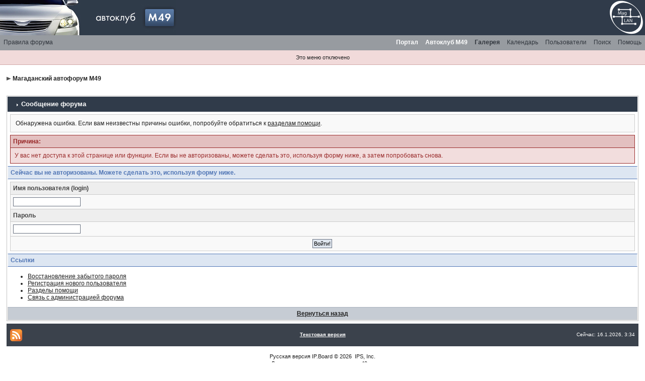

--- FILE ---
content_type: text/html; charset=windows-1251
request_url: https://am49.ru/talk/index.php?s=2bccfe1d76fa37fe0ad1407eec28414c&showuser=1221
body_size: 7607
content:
<!DOCTYPE html PUBLIC "-//W3C//DTD XHTML 1.0 Transitional//EN" "http://www.w3.org/TR/xhtml1/DTD/xhtml1-transitional.dtd"> 
<html xml:lang="en" lang="en" xmlns="http://www.w3.org/1999/xhtml">
<head>
<meta http-equiv="content-type" content="text/html; charset=windows-1251" />
<link rel="shortcut icon" href="favicon.ico" />
  <title>Сообщение форума</title>
<link rel="alternate" type="application/rss+xml" title="Автофорум M49" href="https://am49.ru/talk/index.php?act=rssout&amp;id=1" />
<link rel="alternate" type="application/rss+xml" title="Автофорум М49 (рынок)" href="https://am49.ru/talk/index.php?act=rssout&amp;id=2" />
<link rel="alternate" type="application/rss+xml" title="Календарь: Основной календарь" href="https://auto.maglan.net/talk/index.php?act=rssout&amp;type=calendar&amp;id=1" />
 
<style type="text/css" media="all">

@import url(https://am49.ru/talk/style_images/css_3.css);

</style>
 
</head> 
<body>
<!--ipb.javascript.start-->
<script type="text/javascript">
 //<![CDATA[
 var ipb_var_st            = "0";
 var ipb_lang_tpl_q1       = "Введите номер страницы, на которую хотите перейти.";
 var ipb_var_s             = "983b18d5e694d9cfc016883ff5030a4a";
 var ipb_var_phpext        = "php";
 var ipb_var_base_url      = "https://am49.ru/talk/index.php?s=983b18d5e694d9cfc016883ff5030a4a&";
 var ipb_var_image_url     = "style_images/ip.boardpr";
 var ipb_input_f           = "0";
 var ipb_input_t           = "0";
 var ipb_input_p           = "0";
 var ipb_var_cookieid      = "";
 var ipb_var_cookie_domain = "";
 var ipb_var_cookie_path   = "/talk";
 var ipb_md5_check         = "880ea6a14ea49e853634fbdc5015a024";
 var ipb_new_msgs          = 0;
 var use_enhanced_js       = 1;
 var use_charset           = "windows-1251";
 var ipb_myass_chars_lang  = "Вы ввели слишком мало символов для поиска";
 var ajax_load_msg		   = "Загрузка...";
 //]]>
</script>
<script type="text/javascript" src='jscripts/ips_ipsclass.js'></script>
<script type="text/javascript" src='jscripts/ipb_global.js'></script>
<script type="text/javascript" src='jscripts/ips_menu.js'></script>
<script type="text/javascript" src='style_images/ip.boardpr/folder_js_skin/ips_menu_html.js'></script>
<script type="text/javascript" src='cache/lang_cache/ru/lang_javascript.js'></script>
<script type="text/javascript">
//<![CDATA[
var ipsclass = new ipsclass();
ipsclass.init();
ipsclass.settings['do_linked_resize'] = parseInt( "1" );
ipsclass.settings['resize_percent']   = parseInt( "50" );
//]]>
</script>
<!--ipb.javascript.end-->
	<div id="logostrip"><div style="float:right;margin:0;padding:0;">
<!--
<a href='http://am49.ru/talk/index.php?showtopic=10001&hl='><img src='style_images/ip.boardpr/sas.gif' alt='' width='360' height='70' border='0'/></a>
-->


         <a href='http://www.maglan.ru'>
          <img src='style_images/ip.boardpr/maglan.gif' alt='Хостинг и техническая поддержка -- компания Маглан' width='70' height='70' border='0'/>
         </a>
</div>

<a href='https://am49.ru/talk/index.php?s=983b18d5e694d9cfc016883ff5030a4a&amp;'><!--ipb.logo.start--><img src='style_images/ip.boardpr/logo4.jpg' style='vertical-align:top' alt='автоклуб M49' border='0' /><!--ipb.logo.end--></a></div>
	<div id="submenu">
		<!--ipb.leftlinks.start-->
		<div id='submenu_left'>
		
			
		
	<div class='ipb-top-left-link'><a href="https://am49.ru/talk/index.php?s=983b18d5e694d9cfc016883ff5030a4a&amp;act=boardrules">Правила форума</a></div>

		</div>
		<!--ipb.leftlinks.end-->
		<!--ipb.rightlinks.start-->
		<div id='submenu_right'>
			<a href="https://am49.ru/talk/index.php?s=983b18d5e694d9cfc016883ff5030a4a&amp;act=Help">Помощь</a>
			<a href="https://am49.ru/talk/index.php?s=983b18d5e694d9cfc016883ff5030a4a&amp;act=Search&amp;f=0" id="ipb-tl-search">Поиск</a>
			<a href="https://am49.ru/talk/index.php?s=983b18d5e694d9cfc016883ff5030a4a&amp;act=Members">Пользователи</a>
			<a href="https://am49.ru/talk/index.php?s=983b18d5e694d9cfc016883ff5030a4a&amp;act=calendar">Календарь</a>
			
			<strong><div class='ipb-top-right-link'><a href="https://am49.ru/talk/index.php?s=983b18d5e694d9cfc016883ff5030a4a&amp;autocom=gallery">Галерея</a></div></strong>
			



                                                <strong><a href="/?page_id=9257"><span style="color:white">Автоклуб М49</span></a></strong>
			<strong><a href="/"><span style="color:white">Портал</span></a></strong>


			<div class='popupmenu-new' id='ipb-tl-search_menu' style='display:none;width:210px'>
				<form action="https://am49.ru/talk/index.php?s=983b18d5e694d9cfc016883ff5030a4a&amp;act=Search&amp;CODE=01" method="post">
					<input type='hidden' name='forums' id='gbl-search-forums' value='all' /> 
					<input type="text" size="20" name="keywords" id='ipb-tl-search-box' />
					<input class="button" type="image" style='border:0px' src="style_images/ip.boardpr/login-button.gif" />
					
				</form>
				<div style='padding:4px'>
					<a href='https://am49.ru/talk/index.php?s=983b18d5e694d9cfc016883ff5030a4a&amp;act=Search'>Дополнительные параметры</a>
				</div>
			</div>
			<script type="text/javascript">
				ipsmenu.register( "ipb-tl-search", 'document.getElementById("ipb-tl-search-box").focus();' );
				gbl_check_search_box();
			</script>
		</div>
		<!--ipb.rightlinks.end-->
	</div>

<script type="text/javascript" src='jscripts/ips_xmlhttprequest.js'></script>
<script type="text/javascript" src='jscripts/ipb_global_xmlenhanced.js'></script>
<script type="text/javascript" src='jscripts/dom-drag.js'></script>
<div id='get-myassistant' style='display:none;width:400px;text-align:left;'>
<div class="borderwrap">
 <div class='maintitle' id='myass-drag' title='Нажмите и задержите для перемещения этого окна'>
  <div style='float:right'><a href='#' onclick='document.getElementById("get-myassistant").style.display="none"'>[X]</a></div>
  <div>Помощник</div>
 </div>
 <div id='myass-content' style='overflow-x:auto;'></div>
 </div>
</div>
<!-- Loading Layer -->
<div id='loading-layer' style='display:none'>
	<div id='loading-layer-shadow'>
	   <div id='loading-layer-inner'>
	 	<img src='style_images/ip.boardpr/loading_anim.gif' border='0' alt='Загрузка. Пожалуйста, подождите...' />
		<span style='font-weight:bold' id='loading-layer-text'>Загрузка. Пожалуйста, подождите...</span>
	    </div>
	</div>
</div>
<!-- / Loading Layer -->
<!-- Msg Layer -->
<div id='ipd-msg-wrapper'>
	<div id='ipd-msg-title'>
		<a href='#' onclick='document.getElementById("ipd-msg-wrapper").style.display="none"; return false;'><img src='style_images/ip.boardpr/close.png' alt='X' title='Close Window' class='ipd' /></a> &nbsp; <strong>Сообщение сайта</strong>
	</div>
	<div id='ipd-msg-inner'><span style='font-weight:bold' id='ipd-msg-text'></span><div class='pp-tiny-text'>(Сообщение закроется через 2 секунды)</div></div>
</div>
<!-- Msg Layer -->

<!-- / End board header -->
<div id="userlinksguest">
	<p class="pcen">Это меню отключено</p>
</div>
<div id="ipbwrapper">
<div id="navstrip"><img src='style_images/ip.boardpr/nav.gif' border='0'  alt='&gt;' />&nbsp;<a href='https://am49.ru/talk/index.php?s=983b18d5e694d9cfc016883ff5030a4a&amp;act=idx'>Магаданский автофорум М49</a></div>
<!--IBF.NEWPMBOX-->
<script language="JavaScript" type="text/javascript">
<!--
function contact_admin() {
  // Very basic spam bot stopper
	  
  admin_email_one = '';
  admin_email_two = '';
  
  window.location = 'mailto:'+admin_email_one+'@'+admin_email_two+'?subject=Ошибка на форумах';
  
}
//-->
</script>
<br />
<div class="borderwrap">
	<h3><img src='style_images/ip.boardpr/nav_m.gif' border='0'  alt='&gt;' width='8' height='8' />&nbsp;Сообщение форума</h3>

<p>Обнаружена ошибка. Если вам неизвестны причины ошибки, попробуйте обратиться к <a href='index.php?act=Help'>разделам помощи</a>.</p>
	<div class="errorwrap">
		<h4>Причина:</h4>

		<p>У вас нет доступа к этой странице или функции. Если вы не авторизованы, можете сделать это, используя форму ниже, а затем попробовать снова.</p>

</div>

	<form action="https://am49.ru/talk/index.php" method="post">
	<input type="hidden" name="act" value="Login" />
	<input type="hidden" name="CODE" value="01" />
	<input type="hidden" name="s" value="983b18d5e694d9cfc016883ff5030a4a" />
	<input type="hidden" name="referer" value="https://am49.ru/talk/index.php?s=983b18d5e694d9cfc016883ff5030a4a&amp;amp;s=2bccfe1d76fa37fe0ad1407eec28414c&amp;showuser=1221" />
	<input type="hidden" name="CookieDate" value="1" />
	<h4>Сейчас вы не авторизованы. Можете сделать это, используя форму ниже.</h4>
	<div class="fieldwrap">

<h4>Имя пользователя (login)</h4>
		<input type="text" size="20" maxlength="64" name="UserName" />

		<h4>Пароль</h4>
		<input type="password" size="20" name="PassWord" />
		<p class="formbuttonrow1"><input class="button" type="submit" name="submit" value="Войти!" /></p>
	</div>
</form>
	<!--IBF.POST_TEXTAREA-->
	<h4>Ссылки</h4>
	<ul>
		<li><a href="https://am49.ru/talk/index.php?s=983b18d5e694d9cfc016883ff5030a4a&amp;act=Reg&amp;CODE=10">Восстановление забытого пароля</a></li>
		<li><a href="https://am49.ru/talk/index.php?s=983b18d5e694d9cfc016883ff5030a4a&amp;act=Reg&amp;CODE=00">Регистрация нового пользователя</a></li>
		<li><a href="https://am49.ru/talk/index.php?s=983b18d5e694d9cfc016883ff5030a4a&amp;act=Help&amp;CODE=00">Разделы помощи</a></li>
		<li><a href="javascript:contact_admin();">Связь с администрацией форума</a></li>
	</ul>
	<p class="formbuttonrow"><b><a href="javascript:history.go(-1)">Вернуться назад</a></b></p>
</div>
<table cellspacing="0" id="gfooter">
	<tr>
		<td width="45%"><img id="rss-syndication" src='style_images/ip.boardpr/rss.png' border='0' alt='RSS' class='ipd' />
<script type="text/javascript">
//<![CDATA[
  menu_build_menu(
  "rss-syndication",
  new Array( "<a href='https://am49.ru/talk/index.php?act=rssout&amp;id=1' style='color:black'>Автофорум M49</a>",
"<a href='https://am49.ru/talk/index.php?act=rssout&amp;id=2' style='color:black'>Автофорум М49 (рынок)</a>",
"<a href='https://auto.maglan.net/talk/index.php?act=rssout&amp;type=calendar&amp;id=1' style='color:black'>Календарь: Основной календарь</a>"
           ) );
//]]>
</script> 



<!-- Piwik -->
<noscript><iframe src="//www.googletagmanager.com/ns.html?id=GTM-KJRN9Q"
height="0" width="0" style="display:none;visibility:hidden"></iframe></noscript>
<script>(function(w,d,s,l,i){w[l]=w[l]||[];w[l].push({'gtm.start':
new Date().getTime(),event:'gtm.js'});var f=d.getElementsByTagName(s)[0],
j=d.createElement(s),dl=l!='dataLayer'?'&l='+l:'';j.async=true;j.src=
'//www.googletagmanager.com/gtm.js?id='+i+dl;f.parentNode.insertBefore(j,f);
})(window,document,'script','dataLayer','GTM-KJRN9Q');</script>
<!-- End Google Tag Manager -->
<!-- Yandex.Metrika counter --> <script type="text/javascript"> (function (d, w, c) { (w[c] = w[c] || []).push(function() { try { w.yaCounter11876692 = new Ya.Metrika({ id:11876692, clickmap:true, trackLinks:true, accurateTrackBounce:true, webvisor:true }); } catch(e) { } }); var n = d.getElementsByTagName("script")[0], s = d.createElement("script"), f = function () { n.parentNode.insertBefore(s, n); }; s.type = "text/javascript"; s.async = true; s.src = "https://mc.yandex.ru/metrika/watch.js"; if (w.opera == "[object Opera]") { d.addEventListener("DOMContentLoaded", f, false); } else { f(); } })(document, window, "yandex_metrika_callbacks"); </script> <noscript><div><img src="https://mc.yandex.ru/watch/11876692" style="position:absolute; left:-9999px;" alt="" /></div></noscript> <!-- /Yandex.Metrika counter -->
<!--LiveInternet counter--><script type="text/javascript">document.write("<a href='//www.liveinternet.ru/click' target=_blank><img src='//counter.yadro.ru/hit?t45.6;r" + escape(document.referrer) + ((typeof(screen)=="undefined")?"":";s"+screen.width+"*"+screen.height+"*"+(screen.colorDepth?screen.colorDepth:screen.pixelDepth)) + ";u" + escape(document.URL) +";h"+escape(document.title.substring(0,80)) +  ";" + Math.random() + "' border=0 width=31 height=31 alt='' title='LiveInternet'><\/a>")</script><!--/LiveInternet--><style>
.postcolor iframe{
	display: block;
}
.thumbwrap img{
	max-width: 180px;;
	max-height: 130px;
}
.quotetop-toggle{
	cursor:pointer;
}
.quotetop-long+.quotemain{
	padding-bottom:25px;
	overflow-y:auto;
	max-height:193px;
	box-shadow:0 -20px 20px -15px #ADB3BC inset;
}
.os-bar-top{
	position: fixed;
	top:0;
	left:0;
	right:0;
	background-color: #979BA0;
	height: 25px;
	display: none;
	text-align: left;
	padding-left: 1%;
	padding-right: 1%;
}
.os-bar-top:hover{
	box-shadow: 0 0 20px 10px rgba(0, 0, 0, 0.25);
}
.os-show{
	display:block;
}
.os-bar-top span{
	cursor:pointer;
	padding:5px;
	display:inline-block;
}
.os-bar-top a,
.os-profile{
	font-weight:bold;
	text-decoration:none !important;
}
.os-ava{
	height: 100%;
	width: auto;
}
#fo_stat .ipbtable tr:nth-child(2),
#fo_stat .ipbtable tr:nth-child(3),
#fo_stat .ipbtable tr:nth-child(4){
	/*display:none;*/
}
.signature{
	word-break: break-all;
}
.resized-linked-image{
	max-width: 100% !important;
	width: auto !important;
}
.linked-image{
	max-width: 100%;
}
</style>
<script type='text/javascript' src='https://cdnjs.cloudflare.com/ajax/libs/jquery/3.4.1/jquery.min.js'></script><script type='text/javascript' src='https://cdnjs.cloudflare.com/ajax/libs/Cookies.js/1.2.1/cookies.min.js'></script><script type='text/javascript' src='https://cdnjs.cloudflare.com/ajax/libs/underscore.js/1.9.1/underscore-min.js'></script><script>
(function($) {
"use strict";
var tapp = {
	isMobile: function() {
	  var check = false;
	  (function(a){if(/(android|bb\d+|meego).+mobile|avantgo|bada\/|blackberry|blazer|compal|elaine|fennec|hiptop|iemobile|ip(hone|od)|iris|kindle|lge |maemo|midp|mmp|mobile.+firefox|netfront|opera m(ob|in)i|palm( os)?|phone|p(ixi|re)\/|plucker|pocket|psp|series(4|6)0|symbian|treo|up\.(browser|link)|vodafone|wap|windows ce|xda|xiino/i.test(a)||/1207|6310|6590|3gso|4thp|50[1-6]i|770s|802s|a wa|abac|ac(er|oo|s\-)|ai(ko|rn)|al(av|ca|co)|amoi|an(ex|ny|yw)|aptu|ar(ch|go)|as(te|us)|attw|au(di|\-m|r |s )|avan|be(ck|ll|nq)|bi(lb|rd)|bl(ac|az)|br(e|v)w|bumb|bw\-(n|u)|c55\/|capi|ccwa|cdm\-|cell|chtm|cldc|cmd\-|co(mp|nd)|craw|da(it|ll|ng)|dbte|dc\-s|devi|dica|dmob|do(c|p)o|ds(12|\-d)|el(49|ai)|em(l2|ul)|er(ic|k0)|esl8|ez([4-7]0|os|wa|ze)|fetc|fly(\-|_)|g1 u|g560|gene|gf\-5|g\-mo|go(\.w|od)|gr(ad|un)|haie|hcit|hd\-(m|p|t)|hei\-|hi(pt|ta)|hp( i|ip)|hs\-c|ht(c(\-| |_|a|g|p|s|t)|tp)|hu(aw|tc)|i\-(20|go|ma)|i230|iac( |\-|\/)|ibro|idea|ig01|ikom|im1k|inno|ipaq|iris|ja(t|v)a|jbro|jemu|jigs|kddi|keji|kgt( |\/)|klon|kpt |kwc\-|kyo(c|k)|le(no|xi)|lg( g|\/(k|l|u)|50|54|\-[a-w])|libw|lynx|m1\-w|m3ga|m50\/|ma(te|ui|xo)|mc(01|21|ca)|m\-cr|me(rc|ri)|mi(o8|oa|ts)|mmef|mo(01|02|bi|de|do|t(\-| |o|v)|zz)|mt(50|p1|v )|mwbp|mywa|n10[0-2]|n20[2-3]|n30(0|2)|n50(0|2|5)|n7(0(0|1)|10)|ne((c|m)\-|on|tf|wf|wg|wt)|nok(6|i)|nzph|o2im|op(ti|wv)|oran|owg1|p800|pan(a|d|t)|pdxg|pg(13|\-([1-8]|c))|phil|pire|pl(ay|uc)|pn\-2|po(ck|rt|se)|prox|psio|pt\-g|qa\-a|qc(07|12|21|32|60|\-[2-7]|i\-)|qtek|r380|r600|raks|rim9|ro(ve|zo)|s55\/|sa(ge|ma|mm|ms|ny|va)|sc(01|h\-|oo|p\-)|sdk\/|se(c(\-|0|1)|47|mc|nd|ri)|sgh\-|shar|sie(\-|m)|sk\-0|sl(45|id)|sm(al|ar|b3|it|t5)|so(ft|ny)|sp(01|h\-|v\-|v )|sy(01|mb)|t2(18|50)|t6(00|10|18)|ta(gt|lk)|tcl\-|tdg\-|tel(i|m)|tim\-|t\-mo|to(pl|sh)|ts(70|m\-|m3|m5)|tx\-9|up(\.b|g1|si)|utst|v400|v750|veri|vi(rg|te)|vk(40|5[0-3]|\-v)|vm40|voda|vulc|vx(52|53|60|61|70|80|81|83|85|98)|w3c(\-| )|webc|whit|wi(g |nc|nw)|wmlb|wonu|x700|yas\-|your|zeto|zte\-/i.test(a.substr(0,4)))check = true})(navigator.userAgent||navigator.vendor||window.opera);
	  return check;
	},
	isInet: true,
	youtube: function(){
		if(this.isInet && !this.isMobile() ){
			var links = $('.postcolor a');
			_.each(links, function(el,key) {

				var link = $(el).attr('href');
				if( !_.isUndefined(link) && ( link.match(/watch\?v=([a-zA-Z0-9\-_]+)/) || link.match(/youtu.be\/([a-zA-Z0-9\-_]+)/ )  ) ){
					var linl;
					link = link.replace('https://','http://');
					linl = link.replace(/(?:http:\/\/)?(?:www\.)?(?:youtube\.com|youtu\.be)\/(?:watch\?v=)?(.+)/g, '$1');
					$(el).replaceWith( '<iframe width="400" height="450" src="//www.youtube.com/embed/'+linl+'" frameborder="0" allowfullscreen style="width:100%;max-width:50%"></iframe><br/><a href="'+link+'" target="_blank">Открыть в новой вкладке</a>' );
				}
			});
		}
	},
	magnet: function(){
		_.each($('a[href^="http://magnet:?"]'), function(el){
			$(el).attr('href', $(el).attr('href').replace( 'http://magnet:?', 'magnet:?' ) );
		});
		_.each($('a[href^="http://dchub:"]'), function(el){
			$(el).attr('href', $(el).attr('href').replace( 'http://dchub:', 'dchub:' ) );
		});
	},
	clickName: function(name){
		ins(name);
	}
}

	$(document).ready(function(){
		if($('.quotemain').length){
			$.each($('.quotemain'), function( index, el ) {
				if($(el).height()>160 ){
					$(el).prev().addClass('quotetop-long quotetop-toggle');
				}
			});
			$('.quotetop-toggle').on('click',function(){
				$(this).toggleClass('quotetop-long');
				return true;
			});
		}

		if( $('.home a').length){
			Cookies.set('forumname', $('.home a').html(), { path: '/', expires: 7 } );
		}

		if( $('.popupmenu-item-last').length ){
			$('.popupmenu-item-last a').on('click', function(){
				if( $(this).parent().hasClass('popupmenu-item-last') ){
					var name = $(this).parents('.post_head').find('.normalname a').html();
					if( !_.isUndefined(name)){
						tapp.clickName( name );
						return false;
					}
				}
			});
		}

		tapp.youtube();
		tapp.magnet();

	});

	if(!tapp.isMobile()){
		var link = '';

		if( $(".pagelink a:contains('>')").length ){
			link = $(".pagelink a:contains('>')").attr('href');
		} else if(document.URL!='https://am49.ru/talk/index.php?act=idx' && document.URL!='https://am49.ru/talk/'){
			link = 'https://am49.ru/talk/index.php?act=idx';
		} else {
			link = 'https://am49.ru/';
		}
		$("<link />", {
			rel: "prefetch prerender",
			href: link
		}).appendTo("head");
	}
}(jQuery));
</script>

<!-- End Piwik Tag -->

</td>
		<td width="10%" align="center" nowrap="nowrap"><a href="lofiversion/index.php"><b>Текстовая версия</b></a></td>
		<td width="45%" align="right" nowrap="nowrap">Сейчас: 16.1.2026, 3:34</td>
	</tr>
</table>
<script type='text/javascript'>
//<![CDATA[
menu_do_global_init();
show_inline_messages();
// Uncomment this to fix IE png images
// causes page slowdown, and some missing images occasionally
// if ( is_ie )
// {
//	 ie_fix_png();
// }

//]]>
</script>
 
<!-- Copyright Information -->
        				  <div align='center' class='copyright'>
        				  	<a href='http://www.ibresource.ru/' style='text-decoration:none' target='_blank'>Русская версия</a> <a href='http://www.invisionboard.com' style='text-decoration:none' target='_blank'>IP.Board</a>
        				  	 &copy; 2026 &nbsp;<a href='http://www.invisionpower.com' style='text-decoration:none' target='_blank'>IPS, Inc</a>.
        				  <div>Лицензия зарегистрирована на: am49.ru</div></div>
		<!-- / Copyright -->
</div>
<script defer src="https://static.cloudflareinsights.com/beacon.min.js/vcd15cbe7772f49c399c6a5babf22c1241717689176015" integrity="sha512-ZpsOmlRQV6y907TI0dKBHq9Md29nnaEIPlkf84rnaERnq6zvWvPUqr2ft8M1aS28oN72PdrCzSjY4U6VaAw1EQ==" data-cf-beacon='{"version":"2024.11.0","token":"0d74a228c110497fb4fff3f69935729d","r":1,"server_timing":{"name":{"cfCacheStatus":true,"cfEdge":true,"cfExtPri":true,"cfL4":true,"cfOrigin":true,"cfSpeedBrain":true},"location_startswith":null}}' crossorigin="anonymous"></script>
</body> 
</html>